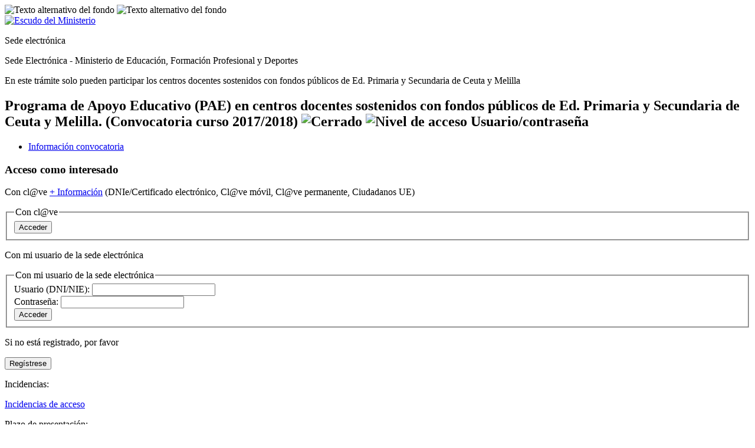

--- FILE ---
content_type: text/html;charset=ISO-8859-1
request_url: https://sede.educacion.gob.es/sede/login/inicio.jjsp?idConvocatoria=903
body_size: 21247
content:





<!DOCTYPE html>
<html lang="es">
<head>

<title>Sede Electrónica - Ministerio de Educación, Formación Profesional y Deportes</title>




<meta http-equiv="Content-Type" content="text/html; charset=iso-8859-1" />

<meta http-equiv="Pragma" content="no-cache">
<meta http-equiv="Cache-Control"
	content="max-age=0, s-maxage=0, no-cache, no-store, private">
<meta http-equiv="expires" content="-1" />

<meta http-equiv="X-UA-Compatible" content="IE=11;chrome=1" />
<meta name="viewport"
	content="width=device-width, initial-scale=1.0, maximum-scale=1.0, user-scalable=no">
<meta name="verify-v1"
	content="/vj8XSi7jRH1ilVIo0I+weWECxS77hjWustQMQtGqqY=" />







<link rel="stylesheet"
	href="/docroot/apps/css/estilos-sede.css?t=202307181500"
	media="all">
<link rel="stylesheet"
	href="/docroot/apps/css/base/lib/select2/select2.min.css">



<link rel="stylesheet"
	href="/docroot/apps/css/sede/autenticacion/autenticacion.css?t=202307181500"
	media="all">







<script type="text/javascript"
	src="/docroot/apps/js/base/jquery-last.min.js"></script>
<script type="text/javascript"
	src="/docroot/apps/js/base/responsive.js?t=202307181500"></script>
<script type="text/javascript"
	src="/docroot/apps/js/base/lib/select2/select2.min.js"></script>
<script type="text/javascript" src="/docroot/apps/js/base/confSelect.js"></script>
<script type="text/javascript" src="/docroot/apps/js/base/jstarget.js"></script>




<script type="text/javascript"
	src="/docroot/apps/js/sede/autenticacion/rwd-autenticacion.js"></script>
<script type="text/javascript"
	src="/docroot/apps/js/sede/autenticacion/glibrary.js"></script>




<script type="text/javascript" src="../js/events.js"></script>









<!-- Inicio Google Tag Manager HEAD -->
<script type="text/javascript">(function(w,d,s,l,i){w[l]=w[l]||[];w[l].push({'gtm.start':
		new Date().getTime(),event:'gtm.js'});var f=d.getElementsByTagName(s)[0],
		j=d.createElement(s),dl=l!='dataLayer'?'&l='+l:'';j.async=true;j.src=
		'https://www.googletagmanager.com/gtm.js?id='+i+dl;f.parentNode.insertBefore(j,f);
		})(window,document,'script','dataLayer','GTM-KG87QJ9');</script>

<script type="text/javascript">(function(w,d,s,l,i){w[l]=w[l]||[];w[l].push({'gtm.start':
		new Date().getTime(),event:'gtm.js'});var f=d.getElementsByTagName(s)[0],
		j=d.createElement(s),dl=l!='dataLayer'?'&l='+l:'';j.async=true;j.src=
		'https://www.googletagmanager.com/gtm.js?id='+i+dl;f.parentNode.insertBefore(j,f);
		})(window,document,'script','dataLayer','GTM-WL6K5L5');</script>

<script type="text/javascript">(function(w,d,s,l,i){w[l]=w[l]||[];w[l].push({'gtm.start':
		new Date().getTime(),event:'gtm.js'});var f=d.getElementsByTagName(s)[0],
		j=d.createElement(s),dl=l!='dataLayer'?'&l='+l:'';j.async=true;j.src=
		'https://www.googletagmanager.com/gtm.js?id='+i+dl;f.parentNode.insertBefore(j,f);
		})(window,document,'script','dataLayer','GTM-MLTLBD6');</script>

<script type="text/javascript">(function(w,d,s,l,i){w[l]=w[l]||[];w[l].push({'gtm.start':
		new Date().getTime(),event:'gtm.js'});var f=d.getElementsByTagName(s)[0],
		j=d.createElement(s),dl=l!='dataLayer'?'&l='+l:'';j.async=true;j.src=
		'https://www.googletagmanager.com/gtm.js?id='+i+dl;f.parentNode.insertBefore(j,f);
		})(window,document,'script','dataLayer','GTM-5NGDFBR');</script>

<script type="text/javascript">(function(w,d,s,l,i){w[l]=w[l]||[];w[l].push({'gtm.start':
		new Date().getTime(),event:'gtm.js'});var f=d.getElementsByTagName(s)[0],
		j=d.createElement(s),dl=l!='dataLayer'?'&l='+l:'';j.async=true;j.src=
		'https://www.googletagmanager.com/gtm.js?id='+i+dl;f.parentNode.insertBefore(j,f);
		})(window,document,'script','dataLayer','GTM-P6JDSN4');</script>

<!-- Fin Google Tag Manager HEAD -->


<!--[if lt IE 9]>
		<script type="text/javascript">
		   document.createElement("nav");
		   document.createElement("header");
		   document.createElement("footer");
		</script>
		<![endif]-->
</head>
<!--[if lte IE 7]><body class="ie7"><![endif]-->
<!--[if lte IE 8]><body class="ie8"><![endif]-->
<!--[if !IE]><!-->
<body>
	<!--<![endif]-->
	




<!-- Inicio Google Tag Manager BODY -->
<noscript>
	<iframe title="GTM-KG87QJ9"
		src="https://www.googletagmanager.com/ns.html?id=GTM-KG87QJ9"
		height="0" width="0" style="display: none; visibility: hidden"></iframe>
</noscript>

<noscript>
	<iframe title="GTM-WL6K5L5"
		src="https://www.googletagmanager.com/ns.html?id=GTM-WL6K5L5"
		height="0" width="0" style="display: none; visibility: hidden"></iframe>
</noscript>

<noscript>
	<iframe title="GTM-MLTLBD6"
		src="https://www.googletagmanager.com/ns.html?id=GTM-MLTLBD6"
		height="0" width="0" style="display: none; visibility: hidden"></iframe>
</noscript>

<noscript>
	<iframe title="GTM-5NGDFBR"
		src="https://www.googletagmanager.com/ns.html?id=GTM-5NGDFBR"
		height="0" width="0" style="display: none; visibility: hidden"></iframe>
</noscript>

<noscript>
	<iframe title="GTM-P6JDSN4"
		src="https://www.googletagmanager.com/ns.html?id=GTM-P6JDSN4"
		height="0" width="0" style="display: none; visibility: hidden"></iframe>
</noscript>

<!-- Fin Google Tag Manager BODY -->




	
	
	<div id="fondo" class="es.mecd.adserv.sede.action.ConvocatoriaAction@3ef17da9">
		<header>
			<div id="navegacion-opciones">

				
				<div class="capa-fondo"></div>
				<div id="navegacion">
					
				</div>
			</div>
			<div id="cabecera">
				





<div id="imagen-cabecera">
	<img title="Texto alternativo del fondo"
		alt="Texto alternativo del fondo"
		src="/docroot/apps/img/sede/cabecera.jpg"> <img class="rwd"
		title="Texto alternativo del fondo" alt="Texto alternativo del fondo"
		src="/docroot/apps/img/sede/responsive/cabecera-rwd.jpg">
</div>

<div class="logos"><a id="escudo" href="https://www.educacionyfp.gob.es"><img title="Ministerio de Educación, Formación Profesional y Deportes" alt="Escudo del Ministerio" src="/docroot/apps/img/base/MEFPD.png"></a></div>

<p class="titulo mefp">
	Sede electr&oacute;nica
</p>

			</div>
			<div id="literal">
				<p>
					Sede Electrónica - Ministerio de Educación, Formación Profesional y Deportes
				</p>
			</div>
		</header>

		<div id="contenedor" class="una">
			<div id="contenido">

				<div id="contenido-aplicacion">

					










					<div class="titulo-superior">

						
						



<div style="display: none">
	
	
	
		
		<h1>
			Programa de Apoyo Educativo (PAE) en centros docentes sostenidos con fondos p&uacute;blicos de Ed. Primaria y Secundaria de Ceuta y Melilla. (Convocatoria curso 2017/2018)
		</h1>
	
	
</div>

						
						










<div class="barra-herramientas right">
	<ul class="accion">

		
		

		
		




		

		
	</ul>
</div>
<div class="clear"></div>
					</div>

					
					

					
					





					
					








					
					

					
					


















					
					










					
					

					
					





<div>
	
		<div id="infoMensajeInicial" class="avisos alerta">
			<p>
				En este trámite solo pueden participar los centros docentes sostenidos con fondos públicos de Ed. Primaria y Secundaria de Ceuta y Melilla
			</p>
		</div>
	
	
</div>





	
		<h2>
			
			Programa de Apoyo Educativo (PAE) en centros docentes sostenidos con fondos p&uacute;blicos de Ed. Primaria y Secundaria de Ceuta y Melilla. (Convocatoria curso 2017/2018)

			
			
			
				<img
					src="/docroot/apps/img/sede/autenticacion/ico-aspa-cuadrado.gif"
					class="ico" alt="Cerrado " />
			


			
			
				
					<img src="/docroot/apps/img/sede/autenticacion/icon-sede.png"
						class="ico" alt="Nivel de acceso Usuario/contraseña"
						title="Nivel de acceso Usuario/contraseña" />
				
				
				
				
			


			
			
		</h2>
	


	
	
	
		<div class="barra-acciones">
			<ul class="opciones">
				
				
					
				

				
				
					
						<li class="ico-info last"><a
							href="http://www.educacionyfp.gob.es/servicios-al-ciudadano/catalogo/general/20/201831/ficha/201831-2017.html"
							rel="external">Información convocatoria</a></li>
					
				

				
				
				
				
				
			</ul>
		</div>
	

	
	
	
	<div class="tipo-acceso">
		
			
			
				
					<h3>Acceso como interesado</h3>
					
				
			
			
			
				


<div class="clave">
	<p class="tipo-inicio">
		Con cl@ve
		<a href="http://clave.gob.es" rel="external"><span>+</span>
		Información</a> <span
			class="tipo-id">(DNIe/Certificado electrónico, Cl@ve móvil, Cl@ve permanente, Ciudadanos UE)</span>
	</p>

	<form action="https://www.educacion.gob.es/claveedu/claveEduPeticion.form" method="post"
		name="tipoIdentificacionForm" id="tipoIdentificacionForm">
		<fieldset>
			<legend class="ns">
				Con cl@ve
			</legend>
			<input type="hidden" name="urlRetorno" value="https://sede.educacion.gob.es/sede/login/loginConv.jjsp?iA=no&amp;idConvocatoria=903" id="urlRetorno"/>
			<input type="hidden" name="convocatoriaForm.id" value="903" id="convocatoriaForm_id"/>
			<input type="hidden" name="nivelIdentificacionQaa" value="MQ==" id="nivelIdentificacionQaa"/>
			<input type="hidden" name="proveedoresIdentificacion" value="YUZpcm1hO1NTO2Nsdk1vdmls" id="proveedoresIdentificacion"/>
			<input type="hidden" name="codigoSia" value="MjAxODMx" id="codigoSia"/>
			<input type="hidden" name="idIdS" value="4" id="idIdS"/>
			<input type="hidden" name="autoforce" value="true" id="autoforce"/>
			<input type="hidden" name="permiteJuridica" value="false" id="permiteJuridica"/>
			<input type="hidden" name="idAplicacion" id="idAplicacion"
				value="educacion" />
			<input type="submit" value="Acceder" id="login_texto_entrar" name="login.texto.entrar" class="btn cprimario noCargaCortinilla"/>

		</fieldset>
	</form>
</div>
			


			
			

			
			

			
			

			
			

			
			

			
			

		
			
			
				
			
			
			


			
			

			
			
				





<div class="registro-sede">
	<div class="usuario-sede">
		<p class="tipo-inicio">
			Con mi usuario de la sede electrónica
		</p>
	</div>

	<div class="usuario-registrado formulario-contenido">
		<form id="loginConv" action="../login/loginConv.jjsp" method="post"
			class="usuariodos-cap">
			<fieldset>
				<legend class="ns">
					Con mi usuario de la sede electrónica
				</legend>

				<input type="hidden" name="convocatoriaForm.URLCerSinRegistro" value="" id="convocatoriaForm_URLCerSinRegistro"/>
				<input type="hidden" name="usuarioForm.mostrarCaptcha" value="" id="usuarioForm_mostrarCaptcha"/>
				<input type="hidden" name="usuarioForm.ultimoIntento" value="0" id="usuarioForm_ultimoIntento"/>
				<input type="hidden" name="usuarioForm.minTCaptha.valor" value="30" id="usuarioForm_minTCaptha_valor"/>
				<input type="hidden" name="convocatoriaForm.fichero.id" value="" id="convocatoriaForm_fichero_id"/>
				<input type="hidden" name="convocatoriaForm.id" value="903" id="convocatoriaForm_id"/>
				<input type="hidden" name="convocatoriaForm.idTema" value="" id="convocatoriaForm_idTema"/>
				<input type="hidden" name="convocatoriaForm.urlInfo" value="http://www.educacionyfp.gob.es/servicios-al-ciudadano/catalogo/general/20/201831/ficha/201831-2017.html" id="convocatoriaForm_urlInfo"/>
				<input type="hidden" name="convocatoriaForm.descripcion.descripcion.desc" value="Programa de Apoyo Educativo (PAE) en centros docentes sostenidos con fondos p&uacute;blicos de Ed. Primaria y Secundaria de Ceuta y Melilla. (Convocatoria curso 2017/2018)" id="convocatoriaForm_descripcion_descripcion_desc"/>
				<input type="hidden" name="paginaAnteriorALlamada" value="inicio.jjsp" id="paginaAnteriorALlamada"/>
				<input type="hidden" name="paginaVolver" value="seleccionarConvocatoria.jjsp" id="paginaVolver"/>
				<input type="hidden" name="pagStrAC" value="" id="pagStrAC"/>
				<input type="hidden" name="idIdS" value="1" id="idIdS"/>
				<input type="hidden" name="esClave" value="N" id="esClave"/>
				<input type="hidden" name="nivelIdentificacionQaa" value="MQ==" id="nivelIdentificacionQaa"/>
				<input type="hidden" name="codigoSia" value="MjAxODMx" id="codigoSia"/>
				<input type="hidden" name="idAplicacion" id="idAplicacion"
					value="educacion" /> <input type="hidden" name="iA" value="no" />


				

				<div class="en-linea">
					<div class="primero">
						<label for="login">Usuario (DNI/NIE):</label> <input
							class="pq" name="login" size="24" maxlength="24" value=""
							id="login" type="text">
					</div>

					<div>
						<label for="clave">Contraseña: </label> <input
							class="pq" name="clave" size="24" maxlength="18" id="clave"
							type="password">
					</div>

					<input type="submit" value="Acceder" id="boton_entrar" name="boton_entrar" class=" btn cprimario noCargaCortinilla"/>

				</div>
			</fieldset>
		</form>
	</div>

	<div class="enlaces">
		<div class="no-registrado">
			<p>
				<span class="st01">Si no está registrado, </span>
				<span> por favor</span>
			</p>
			<form id="registroIni" name="registroIni" action="../registro/registroIni.jjsp" method="post">
				<input type="hidden" name="convocatoriaForm.URLCerSinRegistro" value="" id="registroIni_convocatoriaForm_URLCerSinRegistro"/>
				<input type="hidden" name="convocatoriaForm.id" value="903" id="registroIni_convocatoriaForm_id"/>
				<input type="hidden" name="convocatoriaForm.idTema" value="" id="registroIni_convocatoriaForm_idTema"/>
				<input type="hidden" name="convocatoriaForm.urlInfo" value="http://www.educacionyfp.gob.es/servicios-al-ciudadano/catalogo/general/20/201831/ficha/201831-2017.html" id="registroIni_convocatoriaForm_urlInfo"/>
				<input type="hidden" name="convocatoriaForm.descripcion.descripcion.desc" value="Programa de Apoyo Educativo (PAE) en centros docentes sostenidos con fondos p&uacute;blicos de Ed. Primaria y Secundaria de Ceuta y Melilla. (Convocatoria curso 2017/2018)" id="registroIni_convocatoriaForm_descripcion_descripcion_desc"/>
				<input type="hidden" name="paginaAnteriorALlamada" value="inicio.jjsp" id="registroIni_paginaAnteriorALlamada"/>
				<input type="hidden" name="paginaVolver" value="seleccionarConvocatoria.jjsp" id="registroIni_paginaVolver"/>
				<input type="hidden" name="idIdS" value="1" id="registroIni_idIdS"/>
				<input type="hidden" name="esClave" value="N" id="registroIni_esClave"/>
				<input type="hidden" name="nivelIdentificacionQaa" value="MQ==" id="registroIni_nivelIdentificacionQaa"/>
				<input type="hidden" name="proveedoresIdentificacion" value="" id="registroIni_proveedoresIdentificacion"/>
				<input type="hidden" name="codigoSia" value="MjAxODMx" id="registroIni_codigoSia"/>
				<input type="hidden" name="idAplicacion" id="idAplicacion"
					value="educacion" />
				<input type="hidden" name="iA" value="no" />

				<input type="submit" value="Reg&iacute;strese" id="registroIni_login_texto_registro" name="login.texto.registro" class="botregist enlace noCargaCortinilla"/>

			</form>



		</div>
		<div class="incidencias">
			<p class="st01">
				Incidencias:
			</p>

			<form id="formIncidencias" onsubmit="return true;"
				action="recordatorio_previa.jjsp" method="post">
				<input type="hidden" name="convocatoriaForm.URLCerSinRegistro" value="" id="convocatoriaForm_URLCerSinRegistro"/>
				<input type="hidden" name="convocatoriaForm.fichero.id" value="" id="convocatoriaForm_fichero_id"/>
				<input type="hidden" name="convocatoriaForm.id" value="903" id="convocatoriaForm_id"/>
				<input type="hidden" name="convocatoriaForm.idTema" value="" id="convocatoriaForm_idTema"/>
				<input type="hidden" name="convocatoriaForm.urlInfo" value="http://www.educacionyfp.gob.es/servicios-al-ciudadano/catalogo/general/20/201831/ficha/201831-2017.html" id="convocatoriaForm_urlInfo"/>
				<input type="hidden" name="convocatoriaForm.descripcion.descripcion.desc" value="Programa de Apoyo Educativo (PAE) en centros docentes sostenidos con fondos p&uacute;blicos de Ed. Primaria y Secundaria de Ceuta y Melilla. (Convocatoria curso 2017/2018)" id="convocatoriaForm_descripcion_descripcion_desc"/>
				<input type="hidden" name="paginaAnteriorALlamada" value="inicio.jjsp" id="paginaAnteriorALlamada"/>
				<input type="hidden" name="paginaVolver" value="seleccionarConvocatoria.jjsp" id="paginaVolver"/>
				<input type="hidden" name="pagStrAC" value="" id="pagStrAC"/>
				<input type="hidden" name="idIdS" value="1" id="idIdS"/>
				<input type="hidden" name="esClave" value="N" id="esClave"/>
				<input type="hidden" name="nivelIdentificacionQaa" value="MQ==" id="nivelIdentificacionQaa"/>
				<input type="hidden" name="proveedoresIdentificacion" value="" id="proveedoresIdentificacion"/>
				<input type="hidden" name="codigoSia" value="MjAxODMx" id="codigoSia"/>
				<input type="hidden" name="idAplicacion" id="idAplicacion"
					value="educacion" /> <input type="hidden" name="iA" value="no" />

				<!-- 			JPVD 20190307 Esto es el antiguo enlace a las incidencias, que debe desaparecer -->
				


				<!-- JPVD 20190307 modulo incidencias acceso   Boton o enlace.... -->
				
				
				
				
				
				<!-- 				</a> -->
				
				<a href="/sede/incidenciasAcceso/muestraInicioIncidenciaAcceso.jjsp"
					class="linkext" target="_blank"> Incidencias de acceso
				</a>

			</form>
		</div>
	</div>
</div>



			

			
			

			
			

			
			

			
			

		
	</div>





	


<div id="infoPlazos">
	<div class="leyenda bdred inline cprimario">
		<p class="titulo">
			Plazo de presentación:
		</p>
		<ul class="listimg">
			<li><img
				src="/docroot/apps/img/sede/autenticacion/ico-plazo-presentacion.gif"
				title="Abierto "
				alt="Abierto " /><span>Abierto </span></li>
			<li><img
				src="/docroot/apps/img/sede/autenticacion/ico-aspa-cuadrado.gif"
				title="Cerrado "
				alt="Cerrado " /><span>Cerrado </span></li>
		</ul>
	</div>
</div>

	





<div id="infoAcceso">
	<div class="leyenda bdred doscol cprimario">
		<p class="titulo">
			Nivel de acceso:
		</p>
		<ul class="listimg">
			<li><img
				src="/docroot/apps/img/sede/autenticacion/icon-sede.png"
				title="Nivel de acceso Usuario/contraseña"
				alt="Nivel de acceso Usuario/contraseña" /><span>Usuario/contraseña</span></li>
			<li><img
				src="/docroot/apps/img/sede/autenticacion/icon-clave.png"
				title="Nivel de acceso Usuario verificado con registro no presencial"
				alt="Nivel de acceso Usuario verificado con registro no presencial" /><span>Usuario verificado con registro no presencial</span></li>
			<li><img
				src="/docroot/apps/img/sede/autenticacion/icon-software.png"
				title="Nivel de acceso Certificados software y otros"
				alt="Nivel de acceso Certificados software y otros" /><span>Certificados software y otros</span></li>
			<li><img
				src="/docroot/apps/img/sede/autenticacion/icon-hardware.png"
				title="Nivel de acceso Certificado hardware"
				alt="Nivel de acceso Certificado hardware" /><span>Certificado hardware</span></li>
		</ul>
		<div class="ver-mas">
			<img src="/docroot/apps/img/sede/autenticacion/icon-vermas.png"
				alt=""><a href="https://sede.educacion.gob.es/tramites/niveles-acceso.html"
				rel="external-hwndVerMasNivelAcceso"><span>Ver más info.</span></a>
		</div>
	</div>
</div>





	<!-- JPVD 20190307 modulo incidencias acceso -->
	
	


<div id="infoAutenticacion">
	<div class="leyenda bdred inline cprimario">
		<p class="titulo">
			Tipo de identificación:
		</p>
		<ul class="listimg">
			<li><img
				src="/docroot/apps/img/sede/autenticacion/icon-aclave.png"
				title="Usuario identificado mediante Clave "
				alt="Usuario identificado mediante Clave " /><span>Usuario identificado mediante Clave </span></li>
		</ul>
	</div>
</div>






					<div id="app-contenedor-formulario">
						
						
						
						
					</div>


					
					


					
					

					
					


				</div>
			</div>
			<div class="clear"></div>
		</div>
		<footer>
			


<div id="leyenda-navegadores">
	<p>
		<strong>Navegadores recomendados:</strong>
	</p>
	<p>
		Web optimizada para las últimas versiones de Internet Explorer, Mozilla Firefox y Google Chrome
	</p>
	<p>
		<a href="https://sede.educacion.gob.es/informacion-ayuda.html"
			rel="external-hwndAyudaCertificados">Información y verificación de los certificados que admite el sistema</a>
	</p>
</div>

			






<div id="pie">
	<p>
		<small>V 2.2.27
			(build  1.77)
			Fecha generación: 11/11/2025 09:49 AM</small>
	</p>
	<div class="clear"></div>
	<p>© Ministerio de Educación, Formación Profesional y Deportes -
		Gobierno de España</p>
	<div class="clear"></div>
</div>


		</footer>
	</div>

	<div class="loading oculto"></div>
</body>
</html>


--- FILE ---
content_type: text/plain
request_url: https://www.google-analytics.com/j/collect?v=1&_v=j102&a=1604173425&t=pageview&_s=1&dl=https%3A%2F%2Fsede.educacion.gob.es%2Fsede%2Flogin%2Finicio.jjsp%3FidConvocatoria%3D903&ul=en-us%40posix&dt=Sede%20Electr%C3%B3nica%20-%20Ministerio%20de%20Educaci%C3%B3n%2C%20Formaci%C3%B3n%20Profesional%20y%20Deportes&sr=1280x720&vp=1280x720&_u=YEBAAAABAAAAAC~&jid=50776106&gjid=53709247&cid=656666456.1769907288&tid=UA-97910976-2&_gid=1081550340.1769907288&_r=1&_slc=1&gtm=45He61r1n81WL6K5L5za200&gcd=13l3l3l3l1l1&dma=0&tag_exp=103116026~103200004~104527906~104528501~104573694~104684208~104684211~115938466~115938469~116185181~116185182~116988315~117041587&z=254255135
body_size: -453
content:
2,cG-3BEHH0QJBH

--- FILE ---
content_type: text/plain
request_url: https://www.google-analytics.com/j/collect?v=1&_v=j102&a=1604173425&t=pageview&_s=1&dl=https%3A%2F%2Fsede.educacion.gob.es%2Fsede%2Flogin%2Finicio.jjsp%3FidConvocatoria%3D903&ul=en-us%40posix&dt=Sede%20Electr%C3%B3nica%20-%20Ministerio%20de%20Educaci%C3%B3n%2C%20Formaci%C3%B3n%20Profesional%20y%20Deportes&sr=1280x720&vp=1280x720&_u=YEDAAAABAAAAAC~&jid=1615570587&gjid=2104062780&cid=656666456.1769907288&tid=UA-97910976-1&_gid=1081550340.1769907288&_r=1&_slc=1&gtm=45He61r1n81KG87QJ9za200&gcd=13l3l3l3l1l1&dma=0&tag_exp=103116026~103200004~104527906~104528501~104684208~104684211~115938466~115938469~116185181~116185182~116988316~117041587&z=1821854201
body_size: -837
content:
2,cG-FV931G3356

--- FILE ---
content_type: text/plain
request_url: https://www.google-analytics.com/j/collect?v=1&_v=j102&a=1604173425&t=pageview&_s=1&dl=https%3A%2F%2Fsede.educacion.gob.es%2Fsede%2Flogin%2Finicio.jjsp%3FidConvocatoria%3D903&ul=en-us%40posix&dt=Sede%20Electr%C3%B3nica%20-%20Ministerio%20de%20Educaci%C3%B3n%2C%20Formaci%C3%B3n%20Profesional%20y%20Deportes&sr=1280x720&vp=1280x720&_u=YEDAAAABAAAAAC~&jid=1373452326&gjid=271910423&cid=656666456.1769907288&tid=UA-130776883-2&_gid=1081550340.1769907288&_r=1&_slc=1&gtm=45He61r1n81P6JDSN4v810746146za200zd810746146&gcd=13l3l3l3l1l1&dma=0&tag_exp=103116026~103200004~104527906~104528501~104684208~104684211~115616985~115938466~115938468~116185181~116185182~116988315~117041587&z=1044492312
body_size: -837
content:
2,cG-V5ZDRSJM46